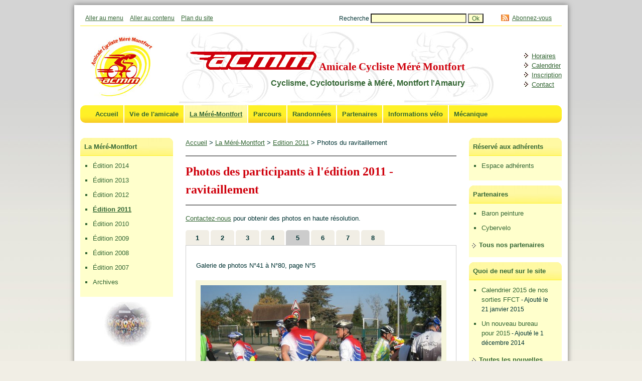

--- FILE ---
content_type: text/html
request_url: http://asso.acmm.free.fr/edition-2011-ravitaillement.php?num=5
body_size: 12731
content:

<!DOCTYPE html PUBLIC "-//W3C//DTD XHTML 1.0 Strict//EN" "http://www.w3.org/TR/xhtml1/DTD/xhtml1-strict.dtd"> 
<html xmlns="http://www.w3.org/1999/xhtml" lang="fr"> 

<head>
	<meta http-equiv="Content-Type" content="text/HTML; charset=iso-8859-1" />

	<title>ACMM - Randonnée annuelle édition 2011 - photos du ravitaillement - Cyclotourisme - Méré - Montfort l'Amaury - Yvelines 78</title>
	<link rel="stylesheet" href= "acmmScreen.css" type="text/css" media="screen"/>
	<link rel="stylesheet" href= "acmmScreen-carrousel-480-360.css" type="text/css" media="screen"/>
	<link rel="stylesheet" href= "acmmPrint.css" type="text/css" media="print" />
	<link rel="shortcut icon" type="image/x-icon" href="http://asso.acmm.free.fr/images/favicon.ico" />
	<script type="text/javascript" src="js/jquery-1.4.1.min.js"></script>
	<script type="text/javascript" src="js/carrouselAccessible.js"></script>

<script type="text/javascript">
jQuery(document).ready(function(){
    jQuery('.diapo-effet').carrouselAccessible({
	slideHeight:360,
	slideWidth:480,
	zoomHeight:525,
	zoomWidth:700,
	periode:2000,
	zoom:false
    });

});
</script>


</head>
<body id="mm2011">


<!-- Haut -->


<div id="container">

<a href="#ancre-haut" name="ancre-haut" id="ancre-haut" tabindex="-1"></a>
<div id="menuAccesRapide">

<div id="menuAccessibilite">
<ul>
<li><a href="#menu">Aller au menu</a></li>
<li><a href="#texte">Aller au contenu</a></li>
<li class="last"><a href="planSite.php">Plan du site</a></li>
</ul>
</div>



<div id="menuContact">
<ul>
<li><span class="fluxRss"><a href="fluxRss.php" title="Abonnez-vous au flux Rss">Abonnez-vous</a></span></li>
</ul>
</div>

<form action="http://asso.acmm.free.fr/recherche.php" id="cse-search-box">
   <div>
    	<label for="search">Recherche </label>
	<input type="text" id="search" name="q" size="25" value="" />
   	<input type="submit" name="sa" value="Ok" />

    <input type="hidden" name="cx" value="013714252710536990283:idijcpdcyp4" />
    <input type="hidden" name="cof" value="FORID:9" />
	    <input type="hidden" name="ie" value="iso-8859-1" />
   </div>
</form>


<div class="clear"></div>


</div>


<div class="clear"></div>
<!-- bannière -->

<div id="super-banniere">

<div class="logo">
<a href="accueil.php"><img src="images/logoAccueil.jpg" width="129" height="123" alt="Amicale Cycliste Méré Montfort ACMM - accueil" /></a>
</div>

<div id="banniere">
<img src="images/titreAcmm.gif" width="253" height="38"  alt="ACMM" />
<h1>Amicale Cycliste Méré Montfort</h1>
<h2>Cyclisme, Cyclotourisme à Méré, Montfort l'Amaury</h2>
</div>

<div id="menuDirect">
<ul>
<li><a href="horaires.php" title="horaires des sorties">Horaires</a></li>
<li><a href="actualiteRando.php" title="calendrier randonnées">Calendrier</a></li>
<li><a href="inscription.php" title="Formalités d'inscription">Inscription</a></li>
<li><a href="coordonnees.php" title="Nous contacter">Contact</a></li>
</ul>
</div>

<div class="clear"></div>
</div>


<!-- menu principal -->


<div id="barreHorizontale">



<div id="menuPrincipal">
<a href="#menu" name="menu" id="menu" tabindex="-1"></a>
<ul>


<li class="first"><a href="accueil.php" title="Amicale Cycliste Méré Montfort">Accueil</a></li><li><a href="vieAmicale.php" title="Vie de l'amicale - Fonctionnement - Son histoire - Souvenirs">Vie de l'amicale</a>
		
	</li>
<li class="current"><a href="randoAcmm.php" title="Rubrique active : La Méré-Montfort, randonnée Acmm">La Méré-Montfort</a></li><li><a href="parcours.php" title="Parcours club - famille - patrimoine - découverte">Parcours</a></li><li><a href="actualiteCyclotourismeSport.php" title="Actualité randonnées cyclotourisme - cyclosportives">Randonnées</a></li><li><a href="partenaires.php" title="Nos partenaires privés - organismes - institutions - fournisseurs">Partenaires</a></li><li><a href="informations.php" title="Informations vélo : clubs - boutiques - magazines - tourisme">Informations vélo</a></li><li><a href="mecanique.php" title="Mécanique - entretien du vélo - réparation">Mécanique</a></li>
</ul>


</div>

<div class="clear"></div>
</div>

<div class="clear"></div>

<div id="main">




<!-- le reste  -->



<div class="menusGauche">



<div class="rubrique">

<h2>La Méré-Montfort </h2>
<ul>
	<li id="mm2014_link"><a href="edition-2014.php" title="Randonnée annuelle ACMM - &Eacute;dition 2014">&Eacute;dition 2014</a></li>
	<li id="mm2013_link"><a href="edition-2013.php" title="Randonnée annuelle ACMM - &Eacute;dition 2013">&Eacute;dition 2013</a></li>
	<li id="mm2012_link"><a href="edition-2012.php" title="Randonnée annuelle ACMM - &Eacute;dition 2012">&Eacute;dition 2012</a></li>
	<li id="mm2011_link"><a href="edition-2011.php" title="Randonnée annuelle ACMM - &Eacute;dition 2011">&Eacute;dition 2011</a></li>
	<li id="mm2010_link"><a href="edition-2010.php" title="Randonnée annuelle ACMM - &Eacute;dition 2010">&Eacute;dition 2010</a></li>
	<li id="mm2009_link"><a href="edition2009.php" title="Randonnée annuelle ACMM - &Eacute;dition 2009">&Eacute;dition 2009</a></li>
	<li id="mm2008_link"><a href="edition2008.php" title="Randonnée annuelle ACMM - &Eacute;dition 2008">&Eacute;dition 2008</a></li>
	<li id="mm2007_link"><a href="edition2007.php" title="Randonnée annuelle ACMM - &Eacute;dition 2007">&Eacute;dition 2007</a></li>
	<li id="mmarchives_link"><a href="archives-rando-acmm.php" title="&Eacute;ditions 2003 à 2006">Archives</a></li>

</ul>

	
</div>

<div class="logoPage"><img src="images/groupePetit.jpg" width="100" height="90" alt="" /></div>



</div>

<div class="menusDroite">


<div class="rubrique">
<h2 class="accesPrive">Réservé aux adhérents</h2>
<ul>
<li><a href="login.php" title="Espace adhérents - accès protégé">Espace adhérents</a></li>
</ul>
</div>

<div class="rubrique">
<h2>Partenaires</h2>
<ul>
	<li><a href="privesPartenaires.php#baron">Baron peinture</a></li>
	<li><a href="privesPartenaires.php#cybervelo">Cybervelo</a></li>
</ul>
<div class="lienInfo"><a href="partenaires.php">Tous nos partenaires</a></div>

</div>

<div class="rubrique">
<h2>Quoi de neuf sur le site</h2>
<ul><li><a href="http://asso.acmm.free.fr/actualiteRando.php">Calendrier 2015 de nos sorties FFCT</a><span class="date"> - Ajouté le 21 janvier 2015</span><br /></li><li><a href="http://asso.acmm.free.fr/bureau.php">Un nouveau bureau pour 2015</a><span class="date"> - Ajouté le 1 décembre 2014</span><br /></li></ul>

<div class="lienInfo"><a href="nouvelles.php">Toutes les nouvelles</a>
</div>


</div>


</div>


<div class="contenu">
<a href="accueil.php">Accueil</a> > <a href="randoAcmm.php">La Méré-Montfort</a> > <a href="edition-2011.php">Edition 2011</a> > Photos du ravitaillement

<a href="#texte" id="texte" name="texte"></a>
<h1>Photos des participants à l'édition 2011 - ravitaillement</h1>

<p><a href="coordonnees.php">Contactez-nous</a> pour obtenir des photos en haute résolution.
</p>


<ul id="liste-page"><li><a href="edition-2011-ravitaillement.php?num=1#texte" title="photos N°1 à N°10">1</a></li><li><a href="edition-2011-ravitaillement.php?num=2#texte" title="photos N°11 à N°20">2</a></li><li><a href="edition-2011-ravitaillement.php?num=3#texte" title="photos N°21 à N°30">3</a></li><li><a href="edition-2011-ravitaillement.php?num=4#texte" title="photos N°31 à N°40">4</a></li><li id="page-active"><a href="edition-2011-ravitaillement.php?num=5#texte" title="photos N°41 à N°50">5</a></li><li><a href="edition-2011-ravitaillement.php?num=6#texte" title="photos N°51 à N°60">6</a></li><li><a href="edition-2011-ravitaillement.php?num=7#texte" title="photos N°61 à N°70">7</a></li><li><a href="edition-2011-ravitaillement.php?num=8#texte" title="photos N°71 à N°80">8</a></li></ul><div class="diapo-effet"><p>Galerie de photos N°41 à N°80, page N°5</p><div class="carrousel"><div class="carrousel-content"><ul class="liste-slide">			<li><a href="photos/ravito-randonnee-2011/ravito-rando-2011-41.jpg">

			<img src="photos/ravito-randonnee-2011/ravito-rando-2011-41.jpg" alt="Ravitaillement - photo n°41" width="480" height="360" />
			</a>
			<div class="wp-caption-text">Photo n°41</div>
			
			</li>
			<li><a href="photos/ravito-randonnee-2011/ravito-rando-2011-42.jpg">

			<img src="photos/ravito-randonnee-2011/ravito-rando-2011-42.jpg" alt="Ravitaillement - photo n°42" width="480" height="360" />
			</a>
			<div class="wp-caption-text">Photo n°42</div>
			
			</li>
			<li><a href="photos/ravito-randonnee-2011/ravito-rando-2011-43.jpg">

			<img src="photos/ravito-randonnee-2011/ravito-rando-2011-43.jpg" alt="Ravitaillement - photo n°43" width="480" height="360" />
			</a>
			<div class="wp-caption-text">Photo n°43</div>
			
			</li>
			<li><a href="photos/ravito-randonnee-2011/ravito-rando-2011-44.jpg">

			<img src="photos/ravito-randonnee-2011/ravito-rando-2011-44.jpg" alt="Ravitaillement - photo n°44" width="480" height="360" />
			</a>
			<div class="wp-caption-text">Photo n°44</div>
			
			</li>
			<li><a href="photos/ravito-randonnee-2011/ravito-rando-2011-45.jpg">

			<img src="photos/ravito-randonnee-2011/ravito-rando-2011-45.jpg" alt="Ravitaillement - photo n°45" width="480" height="360" />
			</a>
			<div class="wp-caption-text">Photo n°45</div>
			
			</li>
			<li><a href="photos/ravito-randonnee-2011/ravito-rando-2011-46.jpg">

			<img src="photos/ravito-randonnee-2011/ravito-rando-2011-46.jpg" alt="Ravitaillement - photo n°46" width="480" height="360" />
			</a>
			<div class="wp-caption-text">Photo n°46</div>
			
			</li>
			<li><a href="photos/ravito-randonnee-2011/ravito-rando-2011-47.jpg">

			<img src="photos/ravito-randonnee-2011/ravito-rando-2011-47.jpg" alt="Ravitaillement - photo n°47" width="480" height="360" />
			</a>
			<div class="wp-caption-text">Photo n°47</div>
			
			</li>
			<li><a href="photos/ravito-randonnee-2011/ravito-rando-2011-48.jpg">

			<img src="photos/ravito-randonnee-2011/ravito-rando-2011-48.jpg" alt="Ravitaillement - photo n°48" width="480" height="360" />
			</a>
			<div class="wp-caption-text">Photo n°48</div>
			
			</li>
			<li><a href="photos/ravito-randonnee-2011/ravito-rando-2011-49.jpg">

			<img src="photos/ravito-randonnee-2011/ravito-rando-2011-49.jpg" alt="Ravitaillement - photo n°49" width="480" height="360" />
			</a>
			<div class="wp-caption-text">Photo n°49</div>
			
			</li>
			<li><a href="photos/ravito-randonnee-2011/ravito-rando-2011-50.jpg">

			<img src="photos/ravito-randonnee-2011/ravito-rando-2011-50.jpg" alt="Ravitaillement - photo n°50" width="480" height="360" />
			</a>
			<div class="wp-caption-text">Photo n°50</div>
			
			</li>
</ul></div></div>			
			</div>
</div>




<div class="clear"></div>

</div> <!-- fin main -->

<div class="clear"></div>

<div id="piedPage">
<p>Affiliée à la FFCT n°06942 - Siren n°452665482 - Agrément du Ministère de la Jeunesse et des Sports n°APS 78 1048 du 21-11-2003</p>

<div id="logoQualite">
<ul id="logoBasAccueil">
<li>
<a href="http://www.codep78-ffct.org/" class="fenetre" title="Site Codep 78 (nouvelle fenêtre)"><img src="images/cd78.jpg" width="30" height="30" alt="Site Codep 78 (nouvelle fenêtre)" /></a>
</li>
<li>
<a href="http://www.ffct.org" class="fenetre" title="Site FFCT (nouvelle fenêtre)"><img src="images/ffctLogo.jpg" width="30" height="30" alt="Site FFCT (nouvelle fenêtre)" /></a>
</li>
<li>
<a href="http://ile-de-france.ffct.org/" class="fenetre" title="Site La ligue Ile de France (nouvelle fenêtre)"><img src="images/logoLif.jpg" width="30" height="30" alt="Site La ligue Ile de France (nouvelle fenêtre)" /></a>
</li>
</ul>
</div>


<div id="ul-mentions">
<ul>
	<li>Site respectant les standards : </li>
	<li><a  href="http://validator.w3.org/check?uri=referer">Valid XHTML1.0</a></li> 
	<li>Utilisation de CSS3</li>
	<li><a href="http://feedvalidator.org/check.cgi?url=http://asso.acmm.free.fr/acmmFluxRss.rss">Valid RSS2.0</a></li>
	<li><a href="#ancre-haut">Haut de page</a></li>
</ul>

<ul>
	<li>Copyright ACMM &copy; 2025</li>
	<li><a href="mentions-credits.php">Mentions et crédits</a></li>
	<li><a href="accessibilite.php">Accessibilité</a></li>
	<li><a href="aide.php">Aide</a></li>
	<li><a href="conception.php">Conception</a></li>
	<li>Développement : <a href="http://www.accesbilis.fr/a-propos.php">Claire Bizingre</a></li>
</ul>
</div>


<div class="clear"></div>


</div> 


</div>


<script type="text/javascript">
var gaJsHost = (("https:" == document.location.protocol) ? "https://ssl." : "http://www.");
document.write(unescape("%3Cscript src='" + gaJsHost + "google-analytics.com/ga.js' type='text/javascript'%3E%3C/script%3E"));
</script>
<script type="text/javascript">
try {
var pageTracker = _gat._getTracker("UA-6924249-2");
pageTracker._trackPageview();
} catch(err) {}</script>



</body>
</html>



--- FILE ---
content_type: text/css
request_url: http://asso.acmm.free.fr/acmmScreen.css
body_size: 16827
content:
/* feuille de styles template*/

/* couleurs de la	charte graphique: 
#FFFFCC (jaune clair), #CF000C (rouge), #336633 (vert foncé), #FFF128 (orange), #003333 (texte), #F1EEE5 (gris du fond), 
#CCCCCC (gris foncé bord container), #808080 (gris trait sous titre)
*/


/* boîte html */
html {
	font-size:62.5%; /* équivalent à 10px, (avant 100%)*/
}

/* boîte body */

body{
	font-family: Verdana, 'Trebuchet MS', Helvetica, Arial, sans-serif;
	font-size : 1.3em; /* 13 px 81.25%; 87.50%; 14 px */
	font-weight: normal;
	line-height:1.5;
	color : #003333;
	background:#F1EEE5 url(images/fondEcran.jpg) repeat-x;
	margin:10px 0 10px 0;
}
img, iframe {border:none;}

abbr, acronym, .help {
	border-bottom:thin dashed silver;
	cursor:help;
}

a {
	text-decoration:underline;
	color:#336633;
	font-weight: normal;
}

a:hover{
	background-color:#FFF128;
	text-decoration:none;
}

a img {text-decoration:none;}

a:hover {background-color:transparent;}

#container{
	background:#fff;
	margin:0 auto;
	width:960px;
	padding:12px;
	/*border : 3px solid #CCCCCC;*/
	-webkit-box-shadow: 0 0 10px rgba(0, 0, 0, 0.5);
	-moz-box-shadow: 0 0 10px rgba(0, 0, 0, 0.5);
	box-shadow: 0 0 10px rgba(0, 0, 0, 0.5);
}

a.lien_ext {
	padding:0 0 0 12px;
	background-image:url(images/external_link.gif);
	background-repeat:no-repeat;
	background-position:0 5px;
}

#super-banniere{
	background:url(images/fondBanniere10.jpg) right 0 no-repeat;
	margin:0;
}
#banniere{
	float:left;
	text-transform: capitalize;
	padding:40px 20px 0 60px;
	margin:0;
	color: #336633;
}
#banniere h1 {
	font-size: 1.6154em;/* 21 px*/
	font-family: Georgia, "Times New Roman", serif;
	margin: 0;
	padding: 0;
	display:inline;
	color: #CF000C;
	font-weight: bold;
}

#banniere h1 a:hover{
	text-decoration:none;
}

#banniere h2 {	
	display:block;
	text-align:right;
	font-size:1.2308em;/* 16px */
	text-transform:none;
	font-weight:bold;
	padding:5px 0 0 0;
	margin:0;
}
#menuDirect{
	float:right;
	padding:40px 0 0 20px;
}
#menuDirect ul{
	list-style-image:url(images/flecha.jpg);
	margin:0;
	padding:0;
}
#menuDirect li{
	margin:0;
	/*padding:0 0 0 15px;
	background:transparent url(images/flecha.jpg) 0 center no-repeat;*/
	padding:0;
}

.logo {
	float:left;
	padding:10px 10px 10px 20px;
}
.logo img{
	padding:0;
	margin:0;
}	
.logo a{
	text-decoration:none;
}
.logo a:hover{
	background-color: transparent;
}

.diapo, .diapo-effet {
	text-align:center;
}
.diapo a:hover, .diapo-effet a:hover{
	background:transparent;
}
.diapo-effet{
	position:relative;
}
#gallery{
	position:relative;
	width:440px;
	height:300px;
	margin:0 auto;
	z-index:2;
}
#content-gallery{
	overflow:scroll;
	position:relative;
	margin:0 auto;
	width:390px;
	height:300px;
	z-index:1;
}
#content-gallery ul{
	list-style:none;
	position:relative;
	margin:0;
	padding:10px 0 0 0;
	width:3700px;
	height:270px;
}
#content-gallery ul li{
	float:left;
	margin:0 auto;
	padding:0;
	width:370px;
}
#content-gallery li a{
	display:block;
	margin:0;
	padding:0;
}

.titre-image{
	padding:0 10px 0 10px;
}

#adherents{
	background:transparent url(images/groupe.jpg) no-repeat;
	padding:46px 0 46px 145px;
}

#a-la-une{
	background:transparent url(images/affiche-rando-2014.png) no-repeat;
	padding:0 0 0 115px;
}
#image-PN{
	background:transparent url(images/affiche-paris-nice-2013.png) no-repeat;
	padding:0 0 0 130px;
}
#image-FV{
	background:transparent url(images/affichette-tous-cyclistes-en-yvelines.jpg) no-repeat;
	padding:0 0 0 220px;
}
#logoBasAccueil a:hover{
	background:transparent;
}
ul#logoBasAccueil{
	list-style: none;
	margin:0;
	padding:0;
}
ul#logoBasAccueil li{
	display:inline;
}

ul#meteo{
	margin:0 0 40px 0;
}
.logoPage{
	margin-top:0.5em;
	text-align:center;
}

.logoPage a, .logoAccueil a{
	text-decoration:none;
}

.logoPage a:hover, .logoAccueil a:hover, .logoBasAccueil a:hover {
	background-color: transparent;
}

#barreHorizontale{
	margin:0;
	padding:0 0 0 20px;
	background:#F2AD21 url(images/fondMenu.jpg) repeat-x;
	-webkit-border-radius:10px 10px 10px 10px;
	-moz-border-radius:10px 10px 10px 10px;
	border-radius:10px 10px 10px 10px;
}
#menuRss{
	float:left;
	margin-right:10px;
	margin-top:3px;
}

.fluxRss{
	background-image: url(images/feed-icon16x16.png);
	background-position: 10px center;
	background-repeat:no-repeat;
	padding:0 10px 0 32px;
}
#menuPrincipal{
	padding:0;
	margin:0;
	background: #FFFFFF;
	font-size:1em;
	color: #336633;
}

#menuPrincipal ul {
	float:left;
	margin:0;
	padding:0;
	list-style:none;
	background:#FFFFFF;
}

#menuPrincipal ul li {
	float:left;
	margin:0 0 0 2px;
	padding:0;
	position:relative;
}

#menuPrincipal ul li a {
	display:block;
	padding:8px 10px 8px 10px;
	background:#FEF572 url(images/fondMenu.jpg) repeat-x;
	font-weight:bold;
	text-decoration:none;
	color:#336633;
}

#menuPrincipal li.current a{
	background: #FEF572 url(images/fondRubrique.jpg) repeat-x;
	text-decoration:underline;
}

#menuPrincipal a:hover {
	text-decoration:underline;
	background: #FFFFCC;
}
#menuPrincipal li.first{
	margin:0;
}

#menuPrincipal ul li ul{
	list-style:none;
	position:absolute;
	font-size:0.9em;
	width:140px;
	z-index:10;
	left:-5000px;
}
#menuPrincipal ul li ul li{
	background:#fff;
	display:block;
}
#menuPrincipal ul li ul li a{
	padding:0;
	display:block;
	background:#fff;
	padding:0 4px 0 4px;
}
#menuAccesRapide{
	font-size: 0.9em;
	margin:0 0 10px 0;
	padding:5px;
	border-bottom:1px solid #FFF128;
}

#cse-search-box{
	float:right;
	margin:0;
	padding:0;
	margin-right:20px;

}
#cse-search-box div{
	padding:0;
}
#cse-search-box label{
	display:inline;
}

#menuAccessibilite{
	float:left;
}
#menuContact{
	float:right;
}
#menuAccessibilite ul, #menuContact ul{
	margin:0;
	padding:0;
}

#menuContact li, #menuAccessibilite li{
	display:inline;
	list-style-type: none; 
	padding:0;
	margin: 0 0 0 5px;
}

#menuContact li.last, #menuAccessibilite li.last{
	border-right: thin none #336633;
	
}

#menuContact a, #menuAccessibilite a{
	padding: 0 5px 0 0; 
}

#menuContact a:hover, #menuAccessibilite a:hover{
	text-decoration:none;
}

#main{
	padding:20px 0 20px 0;
	margin:0;
}

.milieu{
	clear:both;
	background-color:white;

}

.menusDroite{
	float:right;
	width:185px;
	padding:10px 0 0 0;
}
.menusGauche{
	float:left;
	width:185px;
	padding:10px 0 0 0;
}

ul {
	overflow:visible;
	list-style: square;
}


.rubrique {
	margin-bottom:10px;
	padding:0 0 10px 0;
	background-color : #FFFFCC;
	color:#336633;
	-webkit-border-radius:10px 10px 0 0;
	-moz-border-radius:10px 10px 0 0;
	border-radius:10px 10px 0 0;
}
.rubrique li{
	margin:10px;
}

.rubrique ul{
	margin:10px 10px 10px 15px;
	padding:0;
}
.rubrique a{
	text-decoration:none;
}
.rubrique a:hover{
	text-decoration:underline;
}
.rubrique h2 {
	color:#336633;
	font-size: 1em; /* 16px*/
	font-weight: bold;
	text-transform: none;
	text-align: left;
	border-bottom: 1px solid #FFF128;
	margin: 0;
	padding: 8px 0 8px 8px;
	background:#FEF572 url(images/fondRubrique.jpg) repeat-x;	
	-webkit-border-radius:10px 10px 0 0;
	-moz-border-radius:10px 10px 0 0;
	border-radius:10px 10px 0 0;
}

.accesPrive{
	background:transparent url(images/titreAdherents.jpg) no-repeat;
}

#pclub #pclub_link a, #pfamille #pfamille_link a, #ppatrimoine #ppatrimoine_link a, #pdecouvre #pdecouvre_link a{
	text-decoration:underline;
	color:#336633;
	font-weight:bold;
}

#randArdeche #randArdeche_link a, #randext #randext_link a, #randaudax #randaudax_link a, #randfede #randfede_link a, #randsport #randsport_link a, #randlucenayaise #randlucenayaise_link a, #randsolidarite #randsolidarite_link a{
	text-decoration:underline;
	color:#336633;
	font-weight:bold;
}

#partinst #partinst_link a, #partorg #partorg_link a, #partprive #partprive_link a, #partfourn #partfourn_link a{
	text-decoration:underline;
	color:#336633;
	font-weight:bold;	
}

#mm2014 #mm2014_link a, #mm2013 #mm2013_link a, #mm2012 #mm2012_link a, #mm2011 #mm2011_link a, #mm2009 #mm2009_link a, #mm2010 #mm2010_link a, #mm2008 #mm2008_link a, #mm2007 #mm2007_link a, #mmarchives #mmarchives_link a{
	text-decoration:underline;
	color:#336633;
	font-weight:bold;	
}

#viecoord #viecoord_link a, #viebur #viebur_link a, #viecolor #viecolor_link a, #viehor #viehor_link a, #vieinsc #vieinsc_link a, #vievtt #vievtt_link a{
	text-decoration:underline;
	color:#336633;
	font-weight:bold;	
}

#viehist #viehist_link a, #viemot #viemot_link a, #viearticle #viearticle_link a, #vieexp #vieexp_link a, #viearchives #viearchives_link a{
	text-decoration:underline;
	color:#336633;
	font-weight:bold;	
}

#infosclub #infosclub_link a, #infosmag #infosmag_link a, #infosbout #infosbout_link a, #infostour #infostour_link a, #infosmus #infosmus_link a{
	text-decoration:underline;
	color:#336633;
	font-weight:bold;	
} 

#cse-search-results{
	margin-top:10px;
	margin-left:20px;
}

.contenu{
	margin-left:200px;
	margin-right:200px;
	padding:10px;
}
.contenu-trombi{
	padding:10px;
	width:540px;
	float:left;
	margin:0 0 0 15px;
}
.contenu p {
	text-indent:0;
	text-align:left;
	/*padding: 10px 0 13px;*/
	margin:0.8em 0 1.5em 0;
}
p.debut:first-letter {
	font-size:1.8em;
	font-weight: normal;
	float:left;
}


.contenu h1, .contenu-trombi h1 {
	font-family: Georgia, "Times New Roman", serif;
	font-size : 1.8462em; /* 24px (avant 1.4em) */
	border-bottom : 2px solid #808080;
	border-top:2px solid #808080;
	font-weight: bold;
	color : #CF000C;
	padding:0.5em;
	padding-left:0;
}

.contenu h2{
	font-family: Georgia, "Times New Roman", serif;
	font-size:1.3846em; /*18px (avant 1.2em;)*/ /* sur l'échelle typographique standard : 16, 18, 24, 30, 36, 48 */ 
	font-weight:bold;
	color:#CF000C;
	margin:0.9545em 0 0 0;
}

.contenu h3 {
	font-family: Georgia, "Times New Roman", serif;
	font-size:1.2308em; /* 16px (avant 1em;)*/
	font-weight:bold;
	margin:1.05em 0 0 0;
}
.contenu li {
	padding:0.2em;
}

.sommaire {
	border-bottom:1px dashed silver;
}

#map{
	width:540px;
	height:423px;
}

/* carrousel  par défaut pour des images de 350*263 */

.diapo-effet a:hover, .diapo-effet a:focus, .diapo-effet a:active {
	background:transparent;
}
.diapo-effet{
	position:relative;
	margin:20px 0 0 0;
}
button{
    border:none;
    cursor:pointer;
	 background:transparent;
	 padding:0;
    filter: alpha(opacity=70); /* internet explorer */
    -khtml-opacity: 0.7; /* khtml, old safari */ 
    -moz-opacity: 0.7;   /* mozilla */
    opacity:0.7;
}

button:hover, button:focus, button:active{
    filter: alpha(opacity=100); /* internet explorer */
    -khtml-opacity: 1; /* khtml, old safari */ 
    -moz-opacity: 1;   /* mozilla */
    opacity:1;
}

.carrousel-close-button{
    position:absolute;
    overflow:visible;
    font-size:100%;
    z-index:60;
    left:-30px;
    top:-30px;
    padding:3px 3px 3px 20px;
    background: #fff url(images/w_close.gif) 5px center no-repeat;
	 filter: alpha(opacity=100); /* internet explorer */
    -moz-opacity: 1;   /* mozilla */
    opacity:1;
}


.carrousel{
	position:relative;
	margin:0 auto;
	width:390px; /* 370 + 20 de scroll*/
	margin:0;
   padding:10px 0 10px 0;
	z-index:1;
}
.carrousel-content{
	position:relative;
	overflow:scroll;
	margin:0;
	width:390px; /* 370 + 20 de scroll */
	height:293px; /* 263 +10px + 20px scrool */
}
.carrousel-content ul.liste-slide{
	list-style:none;
	margin:0;
	padding:0;
}
.carrousel-content ul.liste-slide li{
	float:left;
	margin:0 0 10px 0;
	padding:0 10px 0 10px;
	position:relative;
}
.carrousel-content li a{
	display:block;
	margin:0;
	padding:0;
}
.carrousel-content li a img{
    margin:0;
    padding:0;
}
ul.liste-slide li{
	width:350px;
	height:263px;
}
.wp-caption-text{
	 position:absolute;
    bottom:0; /* 10 - 2 de border */
    left:10px;
    background: rgba(0,0,0,0.5);
    filter:progid:DXImageTransform.Microsoft.gradient(startColorstr=#C0535144,endColorstr=#C0535144);
    width:350px;
    height:30px;
    padding:10px 0 0 0;
    color:#fff;
    font-size:120%;
    font-weight:bold;
    text-align:center;
}
.carrousel-texte{
	 float:right;
	 width:140px;
	 text-align:left;
}
.carrousel-texte ul{
    padding:0;
}
#fenetre-zoom img{
	display:block;
	margin:0 auto;
}
/* end carrousel */
/* onglet */
.onglet{
    padding:0;
	 margin:40px 0 0 0;
}
.onglet-menu{
    margin:0 0 10px 0;
    padding:0;
}

.onglet-menu ul{
    margin:0;
    padding:0;
    list-style: none;
    font-weight:bold;
    background: transparent;
}

.onglet-menu li{
    display:inline;
	 margin:0 4px 0 0;
    padding:0;
}
.onglet-menu a{
    padding:12px;
    text-decoration:none;
	 -moz-border-radius:5px 5px 0 0;
    -webkit-border-radius:5px 5px 0 0;
    border-radius:5px 5px 0 0;
    -webkit-border-top-left-radius:5px;
	 -webkit-border-top-right-radius:5px;
	 background-color:#F1EEE5;
	 color:#003333;
	 font-weight:bold;
}
.onglet-menu ul li.onglet-actif a{
    background:#CCCCCC;
}

.onglet-menu ul li a:hover, .onglet-menu ul li a:focus, .onglet-menu ul li a:active{
    text-decoration:underline;
}
.onglet-content {
   margin-bottom:20px;
	border:1px solid #CCCCCC;
}
h2.onglet-h2{
	padding:10px 0 0 10px;
	margin:0;
}
#piedPage{
	border-top:1px solid #FFF128;
	font-size:0.9em;
	margin:0;
	padding:10px;
}
dt {
	font-weight: bold;
	margin-top:0.5em;
}
dd {
	text-align:left;
}

#ul-standards ul, #ul-mentions ul{
	list-style:none;
	margin:0;
	padding:0;
}
#ul-standards ul li, #ul-mentions ul li{
	display:inline;
	margin:0 5px 0 0;
	padding:0;
}

#logoQualite{
	float:right;
	padding-top:10px;
}
/*#logoQualite a {
	text-decoration:none;
}
*/
#logoQualite a:hover {
	background-color: transparent;
}

.date{
	font-size:0.9em;
	color:#003333;
}

form {
	margin:0;
	padding:0;
}

#formulaireLogin label, #formulaireSortie label{
	display:block;
	padding:5px 0 2px 0;
}


form legend{
	font-size: 1.2em;
	padding: 0.5em;
	font-weight: bold;
	background-color: #FFFFFF;
}
form fieldset{
	padding:0 0 20px 20px;
	border:1px dashed silver;


}
form input {
	background:#FFFFCC;
	color:#336633;
	font-weight: normal;
	font-size:1em;
}
form select{
	background:#FFFFCC;
}

form div{
	padding:5px 0 5px 0;
}
form abbr{
	border:none;
}

.titreForm {
	font-weight: bold;
	position: relative;
	top: -0.5em;
	background-color: white;
	width: 25%;
	padding: 0.5em;
	padding-top: 0em;
	padding-bottom: 0em;
	z-index: auto;
	font-size:1.2em;
}

/* page login wordpress */
.login #login h1 {
	background-image: url(images/wp-login-title);
}
.comment{
	font-style: italic;
	margin:0.5em 0;
	
}
.left{
	float:left;
}
.erreur, .note{
	color:red;
}

.exemple{
	font-size:0.9em;
}

.lienInfo{
	text-align:left;
	padding:5px 0 5px 20px;
	background:transparent url(images/flecha.png) 5px 7px no-repeat;
}
.lienInfo a{
	font-weight:bold;
}

.photo {
margin-left:0;
margin-right:0;
text-align:center;
}
.photo .comment {
	margin-left:5em;
	margin-right:5em;
}

hr {
	border:1px dashed silver;
}

.bloc h1{
	font-size:1.6923em; /* 22 px */
	line-height:normal;
	color:#336633;
	font-weight:bold;
	padding:50px 0 0 0;
	font-style:normal;
	margin:0;
}

.bloc {
	float:left;
	width:30%;
	padding:15px;
	margin:0;
	background:url(images/fondBloc.jpg) no-repeat 0 50%;
}
.sans-bord{
	background:none;
}
.bloc h2{
	font-weight:bold;
	text-align:left;
	padding:3px;
	margin:0 0 10px 0;
	color:#CF000C;
	font-family: Georgia, "Times New Roman", serif;
	font-size:1.5385em; /* 20 px */
}
.bloc ul{
	padding:0 0 0 20px;
}
table {
	border: 1px solid #CCCCCC;
	border-collapse: collapse;
	text-align: left;
}

#table-parcours{
	width:100%;
}
#table-parcours ul{
	margin:0 0 0 12px;
	padding:0;
}	
th {
	border: 1px solid #CCCCCC;
	padding: 5px;
	background-color: #F1EEE5;
}
th a{
	font-weight: bold;
	color: #003333;
}
td {
	border: 1px solid #CCCCCC;
	padding: 5px;
	background-color: #FFFFFF;
	font-size:0.95em;
}
#num-col{
	width:5%;
}
#titre-col{
	width:15%;
}
#fiche-col{
	width:25%;
}
#gps-col{
	width:30%;
}
caption {
	padding:10px;
	font-weight:bold;
	margin:0;
}

.bloc-image img{
	float:left;
	border:5px solid #f6f6dc;
}
.bloc-image p{
	margin-left:280px;
}
.meta{
	font-size:0.9em;
	padding:5px;
	border-bottom:#808080 dashed 1px;
}
thead{
	margin:0;
}
address{
	margin-left:40px;
}
blockquote{
	background-image: url(images/blockquote-icon-mini-sombre.jpg);
	background-repeat: no-repeat;
	line-height: normal;
	margin: 1em 0 0 0;
	padding: 0 0 0 50px;
}
blockquote div{
    padding:0 30px 0 0;
    background-image:url(images/blockquote-icon-mini2-sombre.jpg);
    background-repeat:no-repeat;
    background-position:right bottom;
}
blockquote p:first-letter{
	text-transform:none; 
}

.annee{
	text-align:center;
	font-style:normal;
}

.legende {
	float:right;
	padding:1em;
	text-align:justify;
}
.icon {
	float:left;
	padding-right:10px;
}

.vignette {
	margin:0;
	padding:0;
}

.clear{
    margin: 0;
    padding: 0;
    clear: both;
    height:0;
}
* html .clear { /* que pour IE6 */
    font-size:1px;
    margin : 0 0 -2px 0;
}


--- FILE ---
content_type: text/css
request_url: http://asso.acmm.free.fr/acmmScreen-carrousel-480-360.css
body_size: 1122
content:
.diapo-effet{
	border:1px solid #CCCCCC;
	margin-top:5px;
	padding:20px 0 20px 0;
}
.diapo-effet p{
	padding-left:20px;
}
.carrousel{
	margin:0 auto;
	width:520px; /* 480 + 20 + 20 de scroll*/
}
.carrousel-content{
	margin:0;
	width:520px; /* 480 + 20 + 20 de scroll */
	height:390px; /* 360 +10px + 20px scrool */
}

.wp-caption-text{
    width:480px;
	 bottom:0;
}
ul.liste-slide li{
	width:480px;
	height:360px;
}

ul#liste-page{
    margin:0;
    padding:0;
    list-style: none;
    font-weight:bold;
    background: transparent;
}

ul#liste-page li{
    display:inline;
	 margin:0;
    padding:0;
}
ul#liste-page li a{
    padding:8px 20px 8px 20px;
	 margin-right:3px;
    text-decoration:none;
	 -moz-border-radius:5px 5px 0 0;
    -webkit-border-radius:5px 5px 0 0;
    border-radius:5px 5px 0 0;
    -webkit-border-top-left-radius:5px;
	 -webkit-border-top-right-radius:5px;
	 background-color:#F1EEE5;
	 color:#003333;
	 font-weight:bold;
}
ul#liste-page li#page-active a{
    background:#CCCCCC;
}

ul#liste-page li a:hover, ul#liste-page li a:focus, ul#liste-page li a:active{
    text-decoration:underline;
}

--- FILE ---
content_type: text/css
request_url: http://asso.acmm.free.fr/acmmPrint.css
body_size: 11705
content:
/* feuille de styles template*/

/* couleurs de la	charte graphique: 
#FFFFCC (jaune clair), #CF000C (rouge), #336633 (vert foncé), #FFF128 (orange), #003333 (texte), #F1EEE5 (gris du fond), 
#CCCCCC (gris foncé bord container), #808080 (gris trait sous titre)
*/


/* boîte html */
html {
	font-size:100%;
}

/* boîte body */

body{
	font-family: 'Trebuchet MS', Verdana, Arial, Helvetica, sans-serif;
	font-size : 85%;
	font-weight: normal;
	line-height:160%;
	color : #003333;
	margin:10px 0 10px 0;
}
img {border:none;}

abbr, acronym, .help {
	border-bottom:thin dashed silver;
	cursor:help;
}

a {
	text-decoration:underline;
	color:#336633;
	font-weight: normal;
}

a:hover{
	background-color:#FFF128;
	text-decoration:none;
}

a img {text-decoration:none;}

a:hover img {background-color:#FFFFFF;}

#container{
	background:#fff;
}

a.lien_ext {
	padding:0 0 0 12px;
	background-image:url(images/external_link.gif);
	background-repeat:no-repeat;
	background-position:0 5px;
}

#super-banniere{
	margin:0;
}
#banniere{
	float:left;
	text-transform: capitalize;
	padding:40px 20px 0 20px;
	margin:0;
	color: #336633;
}
#banniere img{
	display:none;
}
#banniere h1 {
	font-size: 1.6em;
	margin: 0;
	padding: 0;
	display:inline;
	color: #CF000C;
	font-weight: bold;
}

#banniere h1 a:hover{
	text-decoration:none;
}

#banniere h2 {	
	display:block;
	text-align:right;
	font-size:1.2em;
	text-transform:none;
	font-weight:bold;
	padding:5px 0 0 0;
	margin:0;
}
#menuDirect{
	display:none;
	float:right;
	padding:40px 0 0 20px;
}
#menuDirect ul{
	list-style:none;
	margin:0;
	padding:0;
}
#menuDirect li{
	margin:0;
	padding:0 0 0 15px;
	background:transparent url(images/flecha.jpg) 0 center no-repeat;
}

.logo {
	float:left;
	padding:10px 10px 10px 20px;
}
.logo img{
	padding:0;
	margin:0;
}	
.logo a{
	text-decoration:none;
}
.logo a:hover{
	background-color: transparent;
}

.diapo {
	text-align:center;
}
.diapo a:hover{
	background:transparent;
}

#adherents{
	background:transparent url(images/groupe.jpg) no-repeat;
	padding:46px 0 30px 145px;
}

#a-la-une{
	background:transparent url(images/rando-2010.jpg) no-repeat;
	padding:0 0 0 115px;
}
#image-PN{
	background:transparent url(images/paris-nice.jpg) no-repeat;
	padding:0 0 0 130px;
}
#image-FV{
	background:transparent url(images/fete-du-velo.jpg) no-repeat;
	padding:0 0 0 130px;
}
#logoBasAccueil a:hover{
	background:transparent;
}
ul#logoBasAccueil{
	list-style: none;
	margin:0;
	padding:30px 0 40px 0;
}
ul#logoBasAccueil li{
	display:inline;
}

ul#meteo{
	margin:0 0 40px 0;
}
.logoPage{
	margin-top:0.5em;
	text-align:center;
}

.logoPage a, .logoAccueil a{
	text-decoration:none;
}

.logoPage a:hover, .logoAccueil a:hover, .logoBasAccueil a:hover {
	background-color: transparent;
}

#barreHorizontale{
	display:none;
	margin:0;
	padding:0 0 0 60px;
	background:#FFF128 url(images/fondMenu.jpg) repeat-x;
}
#menuRss{
	float:left;
	margin-right:10px;
	margin-top:3px;
}

.fluxRss{
	display:none;
	background-image: url(images/feed-icon16x16.png);
	background-position: 10px center;
	background-repeat:no-repeat;
	padding:0 10px 0 32px;
}
#menuPrincipal{
	padding:0;
	margin:0;
	background: #FFFFFF;
	font-size:1.1em;
	color: #336633;
}

#menuPrincipal ul {
	float:left;
	margin:0;
	padding:0;
	list-style:none;
	background:#FFFFFF;
}

#menuPrincipal ul li {
	float:left;
	margin:0 0 0 2px;
	padding:0;
}

#menuPrincipal ul li a {
	display:block;
	padding:9px 14px 9px 14px;
	background:#FFF128 url(images/fondMenu.jpg) repeat-x;
	font-weight:bold;
	text-decoration:none;
	color:#336633;
}

#menuPrincipal li.current a{
	background: #FFFFCC url(images/fondRubrique.jpg) repeat-x;
}

#menuPrincipal a:hover {
	text-decoration:underline;
	background-color: #FFFFCC;
}
#menuPrincipal li.first{
	margin:0;
}
#menuAccesRapide{
	display:none;
	font-size: 0.9em;
	margin:0 0 10px 0;
	padding:5px;
	border-bottom:1px solid #FFF128;
}

#cse-search-box{
	float:right;
	margin:0;
	padding:0;
	margin-right:20px;

}
#cse-search-box div{
	padding:0;
}
#cse-search-box label{
	display:inline;
}

#menuAccessibilite{
	float:left;
}
#menuContact{
	float:right;
}
#menuAccessibilite ul, #menuContact ul{
	margin:0;
	padding:0;
}

#menuContact li, #menuAccessibilite li{
	display:inline;
	list-style-type: none; 
	padding:0;
	margin: 0 0 0 5px;
}

#menuContact li.last, #menuAccessibilite li.last{
	border-right: thin none #336633;
	
}

#menuContact a, #menuAccessibilite a{
	padding: 0 5px 0 0; 
}

#menuContact a:hover, #menuAccessibilite a:hover{
	text-decoration:none;
}

#main{
	padding:0;
	margin:0;
}

.milieu{
	clear:both;
	background-color:white;

}

.menusDroite{
	display:none;
	float:right;
	width:185px;
	padding:10px 0 0 0;
}
.menusGauche{
	display:none;
	float:left;
	width:185px;
	padding:10px 0 0 0;
}

ul {
	overflow:visible;
	list-style: square;
}


.rubrique {
	margin-bottom:10px;
	padding:0 0 10px 0;
	background-color : #FFFFCC;
	color:#336633;
}
.rubrique li{
	margin:10px;
}

.rubrique ul{
	margin:10px;
	padding:0;
}
.rubrique a{
	text-decoration:none;
}
.rubrique a:hover{
	text-decoration:underline;
}
.rubrique h2 {
	color:#336633;
	font-size: 1.1em;
	font-weight: bold;
	text-transform: none;
	text-align: left;
	border-bottom: 1px solid #FFF128;
	margin: 0;
	padding: 10px 0 10px 10px;
	background:#FFFFCC url(images/fondRubrique.jpg) repeat-x;
}


.accesPrive{
	background:transparent url(images/titreAdherents.jpg) no-repeat;
}

#pclub #pclub_link a, #pfamille #pfamille_link a, #ppatrimoine #ppatrimoine_link a, #pdecouvre #pdecouvre_link a{
	text-decoration:none;
	color:#336633;
	font-weight:bold;
}

#randArdeche #randArdeche_link a, #randext #randext_link a, #randaudax #randaudax_link a, #randfede #randfede_link a, #randsport #randsport_link a, #randlucenayaise #randlucenayaise_link a, #randsolidarite #randsolidarite_link a{
	text-decoration:none;
	color:#336633;
	font-weight:bold;
}

#partinst #partinst_link a, #partorg #partorg_link a, #partprive #partprive_link a, #partfourn #partfourn_link a{
	text-decoration:none;
	color:#336633;
	font-weight:bold;	
}

#mm2008 #mm2008_link a, #mm2007 #mm2007_link a, #mm2006 #mm2006_link a, #mm2005 #mm2005_link a, #mm2004 #mm2004_link a, #mm2003 #mm2003_link a{
	text-decoration:none;
	color:#336633;
	font-weight:bold;	
}

#viecoord #viecoord_link a, #viebur #viebur_link a, #viecolor #viecolor_link a, #viehor #viehor_link a, #vieinsc #vieinsc_link a, #vievtt #vievtt_link a{
	text-decoration:none;
	color:#336633;
	font-weight:bold;	
}

#viehist #viehist_link a, #viemot #viemot_link a, #viepent #viepent_link a, #vieexp #vieexp_link a, #vieinso #vieinso_link a, #vieaur #vieaur_link a{
	text-decoration:none;
	color:#336633;
	font-weight:bold;	
}

#infosclub #infosclub_link a, #infosmag #infosmag_link a, #infosbout #infosbout_link a, #infostour #infostour_link a, #infosmus #infosmus_link a{
	text-decoration:none;
	color:#336633;
	font-weight:bold;	
} 

#cse-search-results{
	margin-top:10px;
	margin-left:20px;
}

.contenu{
	padding:10px;
}

.contenu p {
	text-indent:0;
	text-align:left;

}
p.debut:first-letter {
	font-size:1.8em;
	font-weight: normal;
	float:left;
}


.contenu h1 {
	font-size : 1.3em;
	border-bottom : 1px solid #808080;
	border-top:2px solid #808080;
	font-weight: bold;
	color : #CF000C;
	padding:0.2em;
	padding-left:0;
}

.contenu h2{
	font-size:1.1em;
	font-weight:bold;
	color:#CF000C;
	margin-top:1.1em;
}

.contenu h3 {
	font-size:1em;
	font-weight:bold;
}
.contenu li {
	padding:0.2em;
}

.sommaire {
	border-bottom:1px dashed silver;
}

#map{
	width:540px;
	height:423px;
}

.carrousel-suiv-button{
	display:none;
    position:absolute;
    bottom:0;
    right:80px;
    width:40px;
    height:40px;
    padding-top:40px;
    background: transparent url(images/fleche-droite-diapo.jpg) no-repeat;
    /*background:transparent url(images/icon-droite-carrousel.png) no-repeat;*/
     
}
.carrousel-pred-button{
	display:none;
    position:absolute;
    bottom:0;
    left:80px;
    width:40px;
    height:40px;
    padding-top:40px;
    background: transparent url(images/fleche-gauche-diapo.jpg) no-repeat;
    /*background:transparent url(images/icon-gauche-carrousel.png) no-repeat;*/
}
.carrousel-marche-button{
	display:none;
    position:absolute;
    bottom:0;
    left:165px;
    width:40px;
    height:40px;
    padding-top:40px;
    background: transparent url(images/marche-diapo.jpg) no-repeat;
    /*background:transparent url(images/icon-marche-carrousel.png) no-repeat;*/
}

.onglet-menu{
	display:none;
}
#piedPage{
	display:none;
	border-top:1px solid #FFF128;
	font-size:0.9em;
	margin:0;
	padding:10px;
}
dt {
	font-weight: bold;
	margin-top:0.5em;
}
dd {
	text-align:left;
}

#ul-standards ul, #ul-mentions ul{
	list-style:none;
	margin:0;
	padding:0;
}
#ul-standards ul li, #ul-mentions ul li{
	display:inline;
	margin:0 5px 0 0;
	padding:0;
}

#logoQualite{
	float:right;
}
#logoQualite a {
	text-decoration:none;
}
#logoQualite a:hover {
	background-color: transparent;
}

.date{
	font-size:0.9em;
	color:#003333;
}

form {
	margin:0;
	padding:0;
}

#formulaireLogin label, #formulaireSortie label{
	display:block;
	padding:5px 0 2px 0;
}


form legend{
	font-size: 1.2em;
	padding: 0.5em;
	font-weight: bold;
	background-color: #FFFFFF;
}
form fieldset{
	padding:0 0 20px 20px;
	border:1px dashed silver;


}
form input {
	background:#FFFFCC;
	color:#336633;
	font-weight: normal;
}
form select{
	background:#FFFFCC;
}

form div{
	padding:5px 0 5px 0;
}
form abbr{
	border:none;
}

.titreForm {
	font-weight: bold;
	position: relative;
	top: -0.5em;
	background-color: white;
	width: 25%;
	padding: 0.5em;
	padding-top: 0em;
	padding-bottom: 0em;
	z-index: auto;
	font-size:1.2em;
}

/* page login wordpress */
.login #login h1 {
	background-image: url(images/wp-login-title);
}
.comment{
	font-style: italic;
	margin:0.5em 0;
	
}
.erreur, .note{
	color:red;
	font-size:smaller;
}

.exemple{
	font-size:0.9em;
}

.lienInfo{
	text-align:left;
	padding:5px;
}

.photo {
margin-left:0;
margin-right:0;
text-align:center;
}
.photo .comment {
	margin-left:5em;
	margin-right:5em;
}

hr {
	border:1px dashed silver;
}

.bloc h1{
	font-size:1.7em;
	line-height:normal;
	color:#336633;
	font-weight:bold;
	padding:50px 0 0 0;
	font-style:normal;
	margin:0;
}

.bloc {
	float:left;
	width:28%;
	padding:5px;
	margin:0;
	background:url(images/fondBloc.jpg) no-repeat 0 50%;
}
.sans-bord{
	background:none;
}
.bloc h2{
	font-weight:bold;
	text-align:left;
	padding:5px;
	margin:0 0 10px 0;
	color:#CF000C;
	font-size:1.3em;
}

table {
	border: 1px solid #CCCCCC;
	border-collapse: collapse;
	text-align: left;
}

th {
	border: 1px solid #CCCCCC;
	padding: 5px;
	background-color: #F1EEE5;
}
th a{
	font-weight: bold;
	color: #003333;
}
td {
	border: 1px solid #CCCCCC;
	padding: 5px;
	background-color: #FFFFFF;
	font-size:0.95em;
}

caption {
	padding:0; /* modif print */
	font-weight:bold;
	margin:0;
}
thead{
	margin:0;
}
address{
	margin-left:40px;
}
blockquote{
	background-image: url(images/blockquote-icon-mini-sombre.jpg);
	background-repeat: no-repeat;
	line-height: normal;
	margin: 1em 0 0 0;
	padding: 0 0 0 50px;
}
blockquote div{
    padding:0 30px 0 0;
    background-image:url(images/blockquote-icon-mini2-sombre.jpg);
    background-repeat:no-repeat;
    background-position:right bottom;
}
blockquote p:first-letter{
	text-transform:none; 
}

.annee{
	text-align:center;
	font-style:normal;
}

.legende {
	float:right;
	padding:1em;
	text-align:justify;
}
.icon {
	float:left;
	padding-right:10px;
}

.vignette {
	margin:0;
	padding:0;
}

.clear{
    margin: 0;
    padding: 0;
    clear: both;
    height:0;
}
* html .clear { /* que pour IE6 */
    font-size:1px;
    margin : 0 0 -2px 0;
}


--- FILE ---
content_type: application/x-javascript
request_url: http://asso.acmm.free.fr/js/carrouselAccessible.js
body_size: 7662
content:
(function(jQuery){
	jQuery.fn.carrouselAccessible=function(options){
		var defaults = {
			slideHeight:236,
			slideWidth:350,
			path:'',
			zoomHeight:472,
			zoomWidth:700,
			iconWidth:40,
			colorBackground:'#f6f6dc',
			colorBorder:'#bab2a5',
			periode:2000,
			automatique:true,
			zoom:true,
			imgPred:'fleche-gauche-diapo.jpg',
			imgSuiv:'fleche-droite-diapo.jpg',
			imgMarche:'marche-diapo.jpg',
			imgArret:'arret-diapo.jpg'
		};
		var opts = jQuery.extend(defaults, options);
		var spacing = opts.slideWidth + 20; // 350 = largeur de l'image

		var carrouselWidth = spacing;
		
		
		
		jQuery(this).each(function(){
			var obj = jQuery(this);
			/*Zoom sur une image du carrousel */
			if (opts.zoom) {

			var fenetre = jQuery('<div id="fenetre-zoom"></div>').css({
				'position': 'absolute',
				'z-index': 1002,
				'width': opts.zoomWidth,
				'height': opts.zoomHeight,
				'left': 220,
				'top': 120,
				'border':'30px solid #fff',
				'background':'#f6f6dc',
				'filter': 'alpha(opacity=100)', 
				'-moz-opacity': 1,
				'opacity':1
			});
			fenetre.attr('tabindex',-1);

			var messageChargement = jQuery('<p>Image en cours de chargement...<img src="images/chargement.gif" alt="attente chargement" /></p>').css({
				'padding':20
			});
			var boutonOff;
			var imgZoom = jQuery('<img />');
			
			var filtre;
			var filtreOk = false;
			filtre = jQuery('body').find('#filtre');

			if (filtre.length == 0) {
				filtre = jQuery('<div id="filtre"></div>').css({
					'position':'absolute',
					'z-index': 1001,
					'width':jQuery('body').width(),
					'height':jQuery('body').height()+25,
					'top':0,
					'left':0,
					'background': '#000',
					'filter': 'alpha(opacity=70)', 
					'-moz-opacity': 0.7,
					'opacity':0.7
				});
				filtreOk = true;
			}
			var imgLienActive;

			}

			var images = obj.find('.carrousel-content ul li a');
			var contentLi = obj.find('.carrousel-content ul li');
			var contentUl = obj.find('.carrousel-content ul');
			var carrousel = obj.find('.carrousel');
			var carrouselContent = obj.find('.carrousel-content');
			var diapoEffet = obj.find('.diapo-effet');
			var counter = 0;
			var nbImages = contentLi.length;
			var t;
			var curleft;
			var curtop;
			var objPos;
			var indexImg = -1;
			
			var activation=false;
			var boutonSuiv;
			var boutonPred;
			var boutonMarcheArret;
			var blocBoutons = jQuery('<div class="bloc-boutons"></div>').css({
				'position':'absolute',
				'bottom':0,
				'left':((opts.slideWidth + 20)- (opts.iconWidth * 3))/2
			});

						
			/* creation d'un bouton de type button */	
			function creationButton(titreButton, img, classButton){
				var contenuButton;
				var classe;
				if (img){
					contenuButton= '<img src="images/' + img + '" alt="' + titreButton + '" />';
				}
				else {
					contenuButton = titreButton;
				}
				if (classButton){
					classe = 'class="' + classButton + '"';
				}
				else {
					classe = '';
				}
				
				return jQuery('<button ' + classe + ' type="button" title="' + titreButton + '">' + contenuButton + '</button>');
			
			}

			/* traitement lors du passage à l'image précédente */
			function imagePrecedente(){
				if (counter > 0) {
					counter--;
				}
				else {
					counter = nbImages-1;
				}
				contentUl.animate({'marginLeft':-spacing*counter}, '1000');
			}

			/* traitement lors du passage à l'image suivante */
			function imageSuivante(){
				if (counter <= (nbImages-2)) {
					counter++;
				}
				else {
					counter = 0;
				}
				contentUl.animate({'marginLeft':-spacing*counter}, '1000');
			}

			/* activation du défilement automatique des images */
			function activer(boutonMA){
				if (!activation){
					activation = true;
					boutonMA.attr('title', 'Arrêt');
					boutonMA.find(':first').attr({'alt':'Arrêt', 'src': 'images/'+opts.imgArret});
					imageSuivante();
					t = setInterval(imageSuivante, '5000');
				}
				
				else {
					pause(boutonMA);
				}
			}
			/* arrêt du défilement automatique des images */
			function pause(boutonMA){
				if (activation){
					activation = false;
					boutonMA.attr('title', 'Défilement');
					boutonMA.find(':first').attr({'alt':'Défilement', 'src':'images/'+opts.imgMarche});
					clearInterval(t);
				}
			}
			function fermerFenetre(){
				boutonOff.hide();
				imgZoom.hide();
				fenetre.fadeOut();
				filtre.hide();
				imgLienActive.focus();
			}

			/*Zoom sur une image du carrousel */
			if (opts.zoom) {

			boutonOff = creationButton('Fermer', '', 'carrousel-close-button');
			
			messageChargement.appendTo(fenetre).hide();
			boutonOff.appendTo(fenetre).hide();
			imgZoom.appendTo(fenetre).hide();
			fenetre.appendTo('body').hide();
			if (filtreOk) {
				filtre.appendTo('body').hide();
			}
			
			boutonOff.click(function(){
				fermerFenetre();
			});
				
			images.click(function(){
				
				objPos = this;
				curleft = 0;
				curtop = 0;

				/*if (objPos.offsetParent) {

					curleft = objPos.offsetLeft;

					while (objPos = objPos.offsetParent) {curleft += objPos.offsetLeft;}

				}
				objPos = this;*/
				if (objPos.offsetParent) {

					curtop = objPos.offsetTop;

					while (objPos = objPos.offsetParent) {curtop += objPos.offsetTop;}

				}
				fenetre.css({'left':200, 'top':curtop - 120 });
				

				imgLienActive = jQuery(this);
				imgZoom.attr('src', imgLienActive.attr('href'));
				imgZoom.attr('alt', imgLienActive.find(':first').attr('alt'));
				
				/*filtre.show();
				fenetre.show();
				boutonOff.show();
				messageChargement.show();
				imgZoom.show();	
				messageChargement.hide();
				*/

				if (indexImg == images.index(this)) {
					
					filtre.show();
					boutonOff.show();
					fenetre.show();
					imgZoom.show();
					fenetre.css({'width':imgZoom.width(), 'height':imgZoom.height()});
				}
				else {
					indexImg = images.index(this);
					filtre.show();
					boutonOff.show();
					messageChargement.show();
					fenetre.show();
					imgZoom.load(function(){
						messageChargement.hide();
						jQuery(this).show();
						fenetre.css({'width':jQuery(this).width(), 'height':jQuery(this).height()});
					});
				}
				
				fenetre.focus();
				
				return(false);
			});
				
			
			jQuery(document).keydown(function(event){
				if (event.keyCode == 27){
					fermerFenetre();
				}

			});
			

			}			
			
			/* preparation du carrousel */
			carrouselContent.css({
				'overflow': 'hidden',
				'width' : spacing,
				'height':opts.slideHeight + 10
			});
		
			carrousel.css({
				'background':opts.colorBackground,
				'width':carrouselWidth,
				'height':opts.slideHeight + 40
			});

			contentUl.css({
				'width':spacing*nbImages,
				'list-style':'none'
			});
						
			/* boutons suiv, pred, marche-arrÃªt */
			if (nbImages > 1) {
				boutonSuiv = creationButton('Suivant', opts.imgSuiv,'');
				boutonPred = creationButton('Précédent', opts.imgPred,'');
				if(opts.automatique){
					boutonMarcheArret = creationButton('Défilement', opts.imgMarche,'');
				}
				
				boutonPred.appendTo(blocBoutons);
				if (opts.automatique){
					boutonMarcheArret.appendTo(blocBoutons);
				}
				boutonSuiv.appendTo(blocBoutons);
				blocBoutons.prependTo(carrousel).show();
				
				boutonPred.click(function(){
					pause(boutonMarcheArret);
					imagePrecedente();
					return false;
				});
				boutonSuiv.click(function(){
					pause(boutonMarcheArret);
					imageSuivante();
					return(false);
				});
				boutonMarcheArret.click(function(){
					activer(jQuery(this));
					return false;
				})
			}
			else {
				carrouselContent.css({
					'height':opts.slideHeight + 10 
				});
			}
		});
		return jQuery(this);
	};
})(jQuery);
